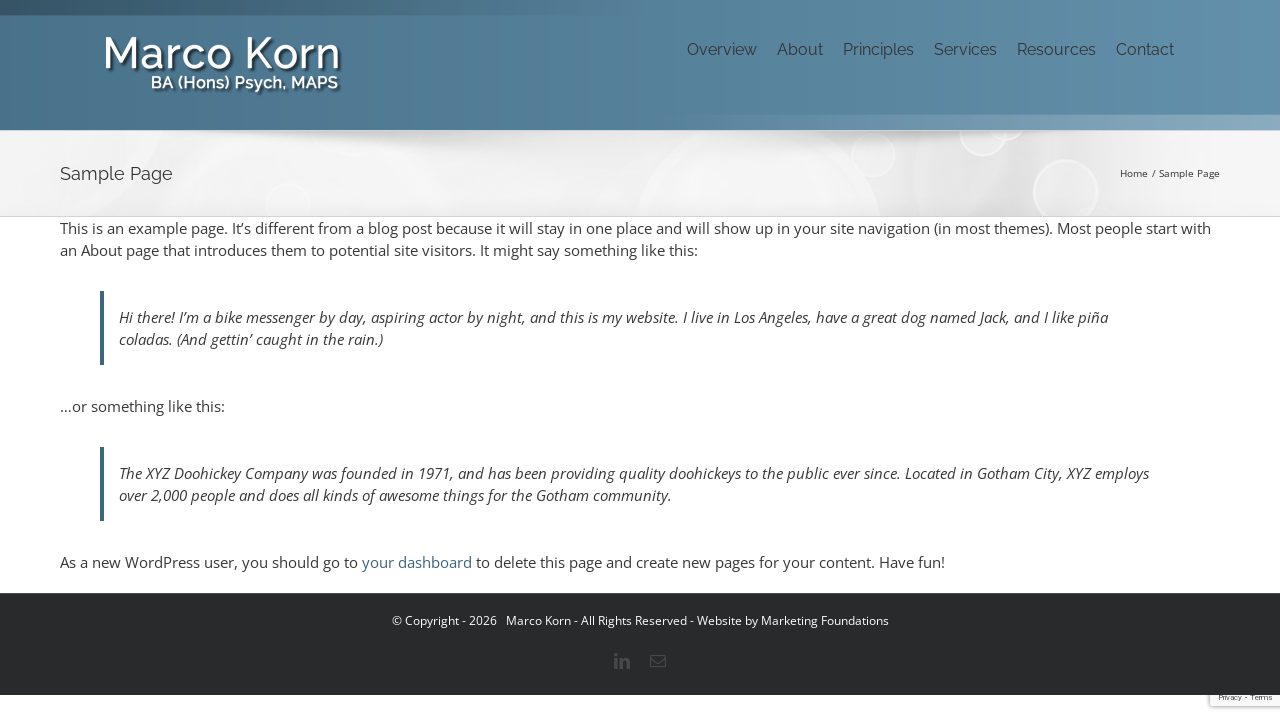

--- FILE ---
content_type: text/html; charset=utf-8
request_url: https://www.google.com/recaptcha/api2/anchor?ar=1&k=6LeRH8cUAAAAAP9rk8Z24p4MvFVeLgr2iHGoo_8L&co=aHR0cHM6Ly9tYXJjb2tvcm4uY29tOjQ0Mw..&hl=en&v=PoyoqOPhxBO7pBk68S4YbpHZ&size=invisible&anchor-ms=20000&execute-ms=30000&cb=gmg3prvprr88
body_size: 48853
content:
<!DOCTYPE HTML><html dir="ltr" lang="en"><head><meta http-equiv="Content-Type" content="text/html; charset=UTF-8">
<meta http-equiv="X-UA-Compatible" content="IE=edge">
<title>reCAPTCHA</title>
<style type="text/css">
/* cyrillic-ext */
@font-face {
  font-family: 'Roboto';
  font-style: normal;
  font-weight: 400;
  font-stretch: 100%;
  src: url(//fonts.gstatic.com/s/roboto/v48/KFO7CnqEu92Fr1ME7kSn66aGLdTylUAMa3GUBHMdazTgWw.woff2) format('woff2');
  unicode-range: U+0460-052F, U+1C80-1C8A, U+20B4, U+2DE0-2DFF, U+A640-A69F, U+FE2E-FE2F;
}
/* cyrillic */
@font-face {
  font-family: 'Roboto';
  font-style: normal;
  font-weight: 400;
  font-stretch: 100%;
  src: url(//fonts.gstatic.com/s/roboto/v48/KFO7CnqEu92Fr1ME7kSn66aGLdTylUAMa3iUBHMdazTgWw.woff2) format('woff2');
  unicode-range: U+0301, U+0400-045F, U+0490-0491, U+04B0-04B1, U+2116;
}
/* greek-ext */
@font-face {
  font-family: 'Roboto';
  font-style: normal;
  font-weight: 400;
  font-stretch: 100%;
  src: url(//fonts.gstatic.com/s/roboto/v48/KFO7CnqEu92Fr1ME7kSn66aGLdTylUAMa3CUBHMdazTgWw.woff2) format('woff2');
  unicode-range: U+1F00-1FFF;
}
/* greek */
@font-face {
  font-family: 'Roboto';
  font-style: normal;
  font-weight: 400;
  font-stretch: 100%;
  src: url(//fonts.gstatic.com/s/roboto/v48/KFO7CnqEu92Fr1ME7kSn66aGLdTylUAMa3-UBHMdazTgWw.woff2) format('woff2');
  unicode-range: U+0370-0377, U+037A-037F, U+0384-038A, U+038C, U+038E-03A1, U+03A3-03FF;
}
/* math */
@font-face {
  font-family: 'Roboto';
  font-style: normal;
  font-weight: 400;
  font-stretch: 100%;
  src: url(//fonts.gstatic.com/s/roboto/v48/KFO7CnqEu92Fr1ME7kSn66aGLdTylUAMawCUBHMdazTgWw.woff2) format('woff2');
  unicode-range: U+0302-0303, U+0305, U+0307-0308, U+0310, U+0312, U+0315, U+031A, U+0326-0327, U+032C, U+032F-0330, U+0332-0333, U+0338, U+033A, U+0346, U+034D, U+0391-03A1, U+03A3-03A9, U+03B1-03C9, U+03D1, U+03D5-03D6, U+03F0-03F1, U+03F4-03F5, U+2016-2017, U+2034-2038, U+203C, U+2040, U+2043, U+2047, U+2050, U+2057, U+205F, U+2070-2071, U+2074-208E, U+2090-209C, U+20D0-20DC, U+20E1, U+20E5-20EF, U+2100-2112, U+2114-2115, U+2117-2121, U+2123-214F, U+2190, U+2192, U+2194-21AE, U+21B0-21E5, U+21F1-21F2, U+21F4-2211, U+2213-2214, U+2216-22FF, U+2308-230B, U+2310, U+2319, U+231C-2321, U+2336-237A, U+237C, U+2395, U+239B-23B7, U+23D0, U+23DC-23E1, U+2474-2475, U+25AF, U+25B3, U+25B7, U+25BD, U+25C1, U+25CA, U+25CC, U+25FB, U+266D-266F, U+27C0-27FF, U+2900-2AFF, U+2B0E-2B11, U+2B30-2B4C, U+2BFE, U+3030, U+FF5B, U+FF5D, U+1D400-1D7FF, U+1EE00-1EEFF;
}
/* symbols */
@font-face {
  font-family: 'Roboto';
  font-style: normal;
  font-weight: 400;
  font-stretch: 100%;
  src: url(//fonts.gstatic.com/s/roboto/v48/KFO7CnqEu92Fr1ME7kSn66aGLdTylUAMaxKUBHMdazTgWw.woff2) format('woff2');
  unicode-range: U+0001-000C, U+000E-001F, U+007F-009F, U+20DD-20E0, U+20E2-20E4, U+2150-218F, U+2190, U+2192, U+2194-2199, U+21AF, U+21E6-21F0, U+21F3, U+2218-2219, U+2299, U+22C4-22C6, U+2300-243F, U+2440-244A, U+2460-24FF, U+25A0-27BF, U+2800-28FF, U+2921-2922, U+2981, U+29BF, U+29EB, U+2B00-2BFF, U+4DC0-4DFF, U+FFF9-FFFB, U+10140-1018E, U+10190-1019C, U+101A0, U+101D0-101FD, U+102E0-102FB, U+10E60-10E7E, U+1D2C0-1D2D3, U+1D2E0-1D37F, U+1F000-1F0FF, U+1F100-1F1AD, U+1F1E6-1F1FF, U+1F30D-1F30F, U+1F315, U+1F31C, U+1F31E, U+1F320-1F32C, U+1F336, U+1F378, U+1F37D, U+1F382, U+1F393-1F39F, U+1F3A7-1F3A8, U+1F3AC-1F3AF, U+1F3C2, U+1F3C4-1F3C6, U+1F3CA-1F3CE, U+1F3D4-1F3E0, U+1F3ED, U+1F3F1-1F3F3, U+1F3F5-1F3F7, U+1F408, U+1F415, U+1F41F, U+1F426, U+1F43F, U+1F441-1F442, U+1F444, U+1F446-1F449, U+1F44C-1F44E, U+1F453, U+1F46A, U+1F47D, U+1F4A3, U+1F4B0, U+1F4B3, U+1F4B9, U+1F4BB, U+1F4BF, U+1F4C8-1F4CB, U+1F4D6, U+1F4DA, U+1F4DF, U+1F4E3-1F4E6, U+1F4EA-1F4ED, U+1F4F7, U+1F4F9-1F4FB, U+1F4FD-1F4FE, U+1F503, U+1F507-1F50B, U+1F50D, U+1F512-1F513, U+1F53E-1F54A, U+1F54F-1F5FA, U+1F610, U+1F650-1F67F, U+1F687, U+1F68D, U+1F691, U+1F694, U+1F698, U+1F6AD, U+1F6B2, U+1F6B9-1F6BA, U+1F6BC, U+1F6C6-1F6CF, U+1F6D3-1F6D7, U+1F6E0-1F6EA, U+1F6F0-1F6F3, U+1F6F7-1F6FC, U+1F700-1F7FF, U+1F800-1F80B, U+1F810-1F847, U+1F850-1F859, U+1F860-1F887, U+1F890-1F8AD, U+1F8B0-1F8BB, U+1F8C0-1F8C1, U+1F900-1F90B, U+1F93B, U+1F946, U+1F984, U+1F996, U+1F9E9, U+1FA00-1FA6F, U+1FA70-1FA7C, U+1FA80-1FA89, U+1FA8F-1FAC6, U+1FACE-1FADC, U+1FADF-1FAE9, U+1FAF0-1FAF8, U+1FB00-1FBFF;
}
/* vietnamese */
@font-face {
  font-family: 'Roboto';
  font-style: normal;
  font-weight: 400;
  font-stretch: 100%;
  src: url(//fonts.gstatic.com/s/roboto/v48/KFO7CnqEu92Fr1ME7kSn66aGLdTylUAMa3OUBHMdazTgWw.woff2) format('woff2');
  unicode-range: U+0102-0103, U+0110-0111, U+0128-0129, U+0168-0169, U+01A0-01A1, U+01AF-01B0, U+0300-0301, U+0303-0304, U+0308-0309, U+0323, U+0329, U+1EA0-1EF9, U+20AB;
}
/* latin-ext */
@font-face {
  font-family: 'Roboto';
  font-style: normal;
  font-weight: 400;
  font-stretch: 100%;
  src: url(//fonts.gstatic.com/s/roboto/v48/KFO7CnqEu92Fr1ME7kSn66aGLdTylUAMa3KUBHMdazTgWw.woff2) format('woff2');
  unicode-range: U+0100-02BA, U+02BD-02C5, U+02C7-02CC, U+02CE-02D7, U+02DD-02FF, U+0304, U+0308, U+0329, U+1D00-1DBF, U+1E00-1E9F, U+1EF2-1EFF, U+2020, U+20A0-20AB, U+20AD-20C0, U+2113, U+2C60-2C7F, U+A720-A7FF;
}
/* latin */
@font-face {
  font-family: 'Roboto';
  font-style: normal;
  font-weight: 400;
  font-stretch: 100%;
  src: url(//fonts.gstatic.com/s/roboto/v48/KFO7CnqEu92Fr1ME7kSn66aGLdTylUAMa3yUBHMdazQ.woff2) format('woff2');
  unicode-range: U+0000-00FF, U+0131, U+0152-0153, U+02BB-02BC, U+02C6, U+02DA, U+02DC, U+0304, U+0308, U+0329, U+2000-206F, U+20AC, U+2122, U+2191, U+2193, U+2212, U+2215, U+FEFF, U+FFFD;
}
/* cyrillic-ext */
@font-face {
  font-family: 'Roboto';
  font-style: normal;
  font-weight: 500;
  font-stretch: 100%;
  src: url(//fonts.gstatic.com/s/roboto/v48/KFO7CnqEu92Fr1ME7kSn66aGLdTylUAMa3GUBHMdazTgWw.woff2) format('woff2');
  unicode-range: U+0460-052F, U+1C80-1C8A, U+20B4, U+2DE0-2DFF, U+A640-A69F, U+FE2E-FE2F;
}
/* cyrillic */
@font-face {
  font-family: 'Roboto';
  font-style: normal;
  font-weight: 500;
  font-stretch: 100%;
  src: url(//fonts.gstatic.com/s/roboto/v48/KFO7CnqEu92Fr1ME7kSn66aGLdTylUAMa3iUBHMdazTgWw.woff2) format('woff2');
  unicode-range: U+0301, U+0400-045F, U+0490-0491, U+04B0-04B1, U+2116;
}
/* greek-ext */
@font-face {
  font-family: 'Roboto';
  font-style: normal;
  font-weight: 500;
  font-stretch: 100%;
  src: url(//fonts.gstatic.com/s/roboto/v48/KFO7CnqEu92Fr1ME7kSn66aGLdTylUAMa3CUBHMdazTgWw.woff2) format('woff2');
  unicode-range: U+1F00-1FFF;
}
/* greek */
@font-face {
  font-family: 'Roboto';
  font-style: normal;
  font-weight: 500;
  font-stretch: 100%;
  src: url(//fonts.gstatic.com/s/roboto/v48/KFO7CnqEu92Fr1ME7kSn66aGLdTylUAMa3-UBHMdazTgWw.woff2) format('woff2');
  unicode-range: U+0370-0377, U+037A-037F, U+0384-038A, U+038C, U+038E-03A1, U+03A3-03FF;
}
/* math */
@font-face {
  font-family: 'Roboto';
  font-style: normal;
  font-weight: 500;
  font-stretch: 100%;
  src: url(//fonts.gstatic.com/s/roboto/v48/KFO7CnqEu92Fr1ME7kSn66aGLdTylUAMawCUBHMdazTgWw.woff2) format('woff2');
  unicode-range: U+0302-0303, U+0305, U+0307-0308, U+0310, U+0312, U+0315, U+031A, U+0326-0327, U+032C, U+032F-0330, U+0332-0333, U+0338, U+033A, U+0346, U+034D, U+0391-03A1, U+03A3-03A9, U+03B1-03C9, U+03D1, U+03D5-03D6, U+03F0-03F1, U+03F4-03F5, U+2016-2017, U+2034-2038, U+203C, U+2040, U+2043, U+2047, U+2050, U+2057, U+205F, U+2070-2071, U+2074-208E, U+2090-209C, U+20D0-20DC, U+20E1, U+20E5-20EF, U+2100-2112, U+2114-2115, U+2117-2121, U+2123-214F, U+2190, U+2192, U+2194-21AE, U+21B0-21E5, U+21F1-21F2, U+21F4-2211, U+2213-2214, U+2216-22FF, U+2308-230B, U+2310, U+2319, U+231C-2321, U+2336-237A, U+237C, U+2395, U+239B-23B7, U+23D0, U+23DC-23E1, U+2474-2475, U+25AF, U+25B3, U+25B7, U+25BD, U+25C1, U+25CA, U+25CC, U+25FB, U+266D-266F, U+27C0-27FF, U+2900-2AFF, U+2B0E-2B11, U+2B30-2B4C, U+2BFE, U+3030, U+FF5B, U+FF5D, U+1D400-1D7FF, U+1EE00-1EEFF;
}
/* symbols */
@font-face {
  font-family: 'Roboto';
  font-style: normal;
  font-weight: 500;
  font-stretch: 100%;
  src: url(//fonts.gstatic.com/s/roboto/v48/KFO7CnqEu92Fr1ME7kSn66aGLdTylUAMaxKUBHMdazTgWw.woff2) format('woff2');
  unicode-range: U+0001-000C, U+000E-001F, U+007F-009F, U+20DD-20E0, U+20E2-20E4, U+2150-218F, U+2190, U+2192, U+2194-2199, U+21AF, U+21E6-21F0, U+21F3, U+2218-2219, U+2299, U+22C4-22C6, U+2300-243F, U+2440-244A, U+2460-24FF, U+25A0-27BF, U+2800-28FF, U+2921-2922, U+2981, U+29BF, U+29EB, U+2B00-2BFF, U+4DC0-4DFF, U+FFF9-FFFB, U+10140-1018E, U+10190-1019C, U+101A0, U+101D0-101FD, U+102E0-102FB, U+10E60-10E7E, U+1D2C0-1D2D3, U+1D2E0-1D37F, U+1F000-1F0FF, U+1F100-1F1AD, U+1F1E6-1F1FF, U+1F30D-1F30F, U+1F315, U+1F31C, U+1F31E, U+1F320-1F32C, U+1F336, U+1F378, U+1F37D, U+1F382, U+1F393-1F39F, U+1F3A7-1F3A8, U+1F3AC-1F3AF, U+1F3C2, U+1F3C4-1F3C6, U+1F3CA-1F3CE, U+1F3D4-1F3E0, U+1F3ED, U+1F3F1-1F3F3, U+1F3F5-1F3F7, U+1F408, U+1F415, U+1F41F, U+1F426, U+1F43F, U+1F441-1F442, U+1F444, U+1F446-1F449, U+1F44C-1F44E, U+1F453, U+1F46A, U+1F47D, U+1F4A3, U+1F4B0, U+1F4B3, U+1F4B9, U+1F4BB, U+1F4BF, U+1F4C8-1F4CB, U+1F4D6, U+1F4DA, U+1F4DF, U+1F4E3-1F4E6, U+1F4EA-1F4ED, U+1F4F7, U+1F4F9-1F4FB, U+1F4FD-1F4FE, U+1F503, U+1F507-1F50B, U+1F50D, U+1F512-1F513, U+1F53E-1F54A, U+1F54F-1F5FA, U+1F610, U+1F650-1F67F, U+1F687, U+1F68D, U+1F691, U+1F694, U+1F698, U+1F6AD, U+1F6B2, U+1F6B9-1F6BA, U+1F6BC, U+1F6C6-1F6CF, U+1F6D3-1F6D7, U+1F6E0-1F6EA, U+1F6F0-1F6F3, U+1F6F7-1F6FC, U+1F700-1F7FF, U+1F800-1F80B, U+1F810-1F847, U+1F850-1F859, U+1F860-1F887, U+1F890-1F8AD, U+1F8B0-1F8BB, U+1F8C0-1F8C1, U+1F900-1F90B, U+1F93B, U+1F946, U+1F984, U+1F996, U+1F9E9, U+1FA00-1FA6F, U+1FA70-1FA7C, U+1FA80-1FA89, U+1FA8F-1FAC6, U+1FACE-1FADC, U+1FADF-1FAE9, U+1FAF0-1FAF8, U+1FB00-1FBFF;
}
/* vietnamese */
@font-face {
  font-family: 'Roboto';
  font-style: normal;
  font-weight: 500;
  font-stretch: 100%;
  src: url(//fonts.gstatic.com/s/roboto/v48/KFO7CnqEu92Fr1ME7kSn66aGLdTylUAMa3OUBHMdazTgWw.woff2) format('woff2');
  unicode-range: U+0102-0103, U+0110-0111, U+0128-0129, U+0168-0169, U+01A0-01A1, U+01AF-01B0, U+0300-0301, U+0303-0304, U+0308-0309, U+0323, U+0329, U+1EA0-1EF9, U+20AB;
}
/* latin-ext */
@font-face {
  font-family: 'Roboto';
  font-style: normal;
  font-weight: 500;
  font-stretch: 100%;
  src: url(//fonts.gstatic.com/s/roboto/v48/KFO7CnqEu92Fr1ME7kSn66aGLdTylUAMa3KUBHMdazTgWw.woff2) format('woff2');
  unicode-range: U+0100-02BA, U+02BD-02C5, U+02C7-02CC, U+02CE-02D7, U+02DD-02FF, U+0304, U+0308, U+0329, U+1D00-1DBF, U+1E00-1E9F, U+1EF2-1EFF, U+2020, U+20A0-20AB, U+20AD-20C0, U+2113, U+2C60-2C7F, U+A720-A7FF;
}
/* latin */
@font-face {
  font-family: 'Roboto';
  font-style: normal;
  font-weight: 500;
  font-stretch: 100%;
  src: url(//fonts.gstatic.com/s/roboto/v48/KFO7CnqEu92Fr1ME7kSn66aGLdTylUAMa3yUBHMdazQ.woff2) format('woff2');
  unicode-range: U+0000-00FF, U+0131, U+0152-0153, U+02BB-02BC, U+02C6, U+02DA, U+02DC, U+0304, U+0308, U+0329, U+2000-206F, U+20AC, U+2122, U+2191, U+2193, U+2212, U+2215, U+FEFF, U+FFFD;
}
/* cyrillic-ext */
@font-face {
  font-family: 'Roboto';
  font-style: normal;
  font-weight: 900;
  font-stretch: 100%;
  src: url(//fonts.gstatic.com/s/roboto/v48/KFO7CnqEu92Fr1ME7kSn66aGLdTylUAMa3GUBHMdazTgWw.woff2) format('woff2');
  unicode-range: U+0460-052F, U+1C80-1C8A, U+20B4, U+2DE0-2DFF, U+A640-A69F, U+FE2E-FE2F;
}
/* cyrillic */
@font-face {
  font-family: 'Roboto';
  font-style: normal;
  font-weight: 900;
  font-stretch: 100%;
  src: url(//fonts.gstatic.com/s/roboto/v48/KFO7CnqEu92Fr1ME7kSn66aGLdTylUAMa3iUBHMdazTgWw.woff2) format('woff2');
  unicode-range: U+0301, U+0400-045F, U+0490-0491, U+04B0-04B1, U+2116;
}
/* greek-ext */
@font-face {
  font-family: 'Roboto';
  font-style: normal;
  font-weight: 900;
  font-stretch: 100%;
  src: url(//fonts.gstatic.com/s/roboto/v48/KFO7CnqEu92Fr1ME7kSn66aGLdTylUAMa3CUBHMdazTgWw.woff2) format('woff2');
  unicode-range: U+1F00-1FFF;
}
/* greek */
@font-face {
  font-family: 'Roboto';
  font-style: normal;
  font-weight: 900;
  font-stretch: 100%;
  src: url(//fonts.gstatic.com/s/roboto/v48/KFO7CnqEu92Fr1ME7kSn66aGLdTylUAMa3-UBHMdazTgWw.woff2) format('woff2');
  unicode-range: U+0370-0377, U+037A-037F, U+0384-038A, U+038C, U+038E-03A1, U+03A3-03FF;
}
/* math */
@font-face {
  font-family: 'Roboto';
  font-style: normal;
  font-weight: 900;
  font-stretch: 100%;
  src: url(//fonts.gstatic.com/s/roboto/v48/KFO7CnqEu92Fr1ME7kSn66aGLdTylUAMawCUBHMdazTgWw.woff2) format('woff2');
  unicode-range: U+0302-0303, U+0305, U+0307-0308, U+0310, U+0312, U+0315, U+031A, U+0326-0327, U+032C, U+032F-0330, U+0332-0333, U+0338, U+033A, U+0346, U+034D, U+0391-03A1, U+03A3-03A9, U+03B1-03C9, U+03D1, U+03D5-03D6, U+03F0-03F1, U+03F4-03F5, U+2016-2017, U+2034-2038, U+203C, U+2040, U+2043, U+2047, U+2050, U+2057, U+205F, U+2070-2071, U+2074-208E, U+2090-209C, U+20D0-20DC, U+20E1, U+20E5-20EF, U+2100-2112, U+2114-2115, U+2117-2121, U+2123-214F, U+2190, U+2192, U+2194-21AE, U+21B0-21E5, U+21F1-21F2, U+21F4-2211, U+2213-2214, U+2216-22FF, U+2308-230B, U+2310, U+2319, U+231C-2321, U+2336-237A, U+237C, U+2395, U+239B-23B7, U+23D0, U+23DC-23E1, U+2474-2475, U+25AF, U+25B3, U+25B7, U+25BD, U+25C1, U+25CA, U+25CC, U+25FB, U+266D-266F, U+27C0-27FF, U+2900-2AFF, U+2B0E-2B11, U+2B30-2B4C, U+2BFE, U+3030, U+FF5B, U+FF5D, U+1D400-1D7FF, U+1EE00-1EEFF;
}
/* symbols */
@font-face {
  font-family: 'Roboto';
  font-style: normal;
  font-weight: 900;
  font-stretch: 100%;
  src: url(//fonts.gstatic.com/s/roboto/v48/KFO7CnqEu92Fr1ME7kSn66aGLdTylUAMaxKUBHMdazTgWw.woff2) format('woff2');
  unicode-range: U+0001-000C, U+000E-001F, U+007F-009F, U+20DD-20E0, U+20E2-20E4, U+2150-218F, U+2190, U+2192, U+2194-2199, U+21AF, U+21E6-21F0, U+21F3, U+2218-2219, U+2299, U+22C4-22C6, U+2300-243F, U+2440-244A, U+2460-24FF, U+25A0-27BF, U+2800-28FF, U+2921-2922, U+2981, U+29BF, U+29EB, U+2B00-2BFF, U+4DC0-4DFF, U+FFF9-FFFB, U+10140-1018E, U+10190-1019C, U+101A0, U+101D0-101FD, U+102E0-102FB, U+10E60-10E7E, U+1D2C0-1D2D3, U+1D2E0-1D37F, U+1F000-1F0FF, U+1F100-1F1AD, U+1F1E6-1F1FF, U+1F30D-1F30F, U+1F315, U+1F31C, U+1F31E, U+1F320-1F32C, U+1F336, U+1F378, U+1F37D, U+1F382, U+1F393-1F39F, U+1F3A7-1F3A8, U+1F3AC-1F3AF, U+1F3C2, U+1F3C4-1F3C6, U+1F3CA-1F3CE, U+1F3D4-1F3E0, U+1F3ED, U+1F3F1-1F3F3, U+1F3F5-1F3F7, U+1F408, U+1F415, U+1F41F, U+1F426, U+1F43F, U+1F441-1F442, U+1F444, U+1F446-1F449, U+1F44C-1F44E, U+1F453, U+1F46A, U+1F47D, U+1F4A3, U+1F4B0, U+1F4B3, U+1F4B9, U+1F4BB, U+1F4BF, U+1F4C8-1F4CB, U+1F4D6, U+1F4DA, U+1F4DF, U+1F4E3-1F4E6, U+1F4EA-1F4ED, U+1F4F7, U+1F4F9-1F4FB, U+1F4FD-1F4FE, U+1F503, U+1F507-1F50B, U+1F50D, U+1F512-1F513, U+1F53E-1F54A, U+1F54F-1F5FA, U+1F610, U+1F650-1F67F, U+1F687, U+1F68D, U+1F691, U+1F694, U+1F698, U+1F6AD, U+1F6B2, U+1F6B9-1F6BA, U+1F6BC, U+1F6C6-1F6CF, U+1F6D3-1F6D7, U+1F6E0-1F6EA, U+1F6F0-1F6F3, U+1F6F7-1F6FC, U+1F700-1F7FF, U+1F800-1F80B, U+1F810-1F847, U+1F850-1F859, U+1F860-1F887, U+1F890-1F8AD, U+1F8B0-1F8BB, U+1F8C0-1F8C1, U+1F900-1F90B, U+1F93B, U+1F946, U+1F984, U+1F996, U+1F9E9, U+1FA00-1FA6F, U+1FA70-1FA7C, U+1FA80-1FA89, U+1FA8F-1FAC6, U+1FACE-1FADC, U+1FADF-1FAE9, U+1FAF0-1FAF8, U+1FB00-1FBFF;
}
/* vietnamese */
@font-face {
  font-family: 'Roboto';
  font-style: normal;
  font-weight: 900;
  font-stretch: 100%;
  src: url(//fonts.gstatic.com/s/roboto/v48/KFO7CnqEu92Fr1ME7kSn66aGLdTylUAMa3OUBHMdazTgWw.woff2) format('woff2');
  unicode-range: U+0102-0103, U+0110-0111, U+0128-0129, U+0168-0169, U+01A0-01A1, U+01AF-01B0, U+0300-0301, U+0303-0304, U+0308-0309, U+0323, U+0329, U+1EA0-1EF9, U+20AB;
}
/* latin-ext */
@font-face {
  font-family: 'Roboto';
  font-style: normal;
  font-weight: 900;
  font-stretch: 100%;
  src: url(//fonts.gstatic.com/s/roboto/v48/KFO7CnqEu92Fr1ME7kSn66aGLdTylUAMa3KUBHMdazTgWw.woff2) format('woff2');
  unicode-range: U+0100-02BA, U+02BD-02C5, U+02C7-02CC, U+02CE-02D7, U+02DD-02FF, U+0304, U+0308, U+0329, U+1D00-1DBF, U+1E00-1E9F, U+1EF2-1EFF, U+2020, U+20A0-20AB, U+20AD-20C0, U+2113, U+2C60-2C7F, U+A720-A7FF;
}
/* latin */
@font-face {
  font-family: 'Roboto';
  font-style: normal;
  font-weight: 900;
  font-stretch: 100%;
  src: url(//fonts.gstatic.com/s/roboto/v48/KFO7CnqEu92Fr1ME7kSn66aGLdTylUAMa3yUBHMdazQ.woff2) format('woff2');
  unicode-range: U+0000-00FF, U+0131, U+0152-0153, U+02BB-02BC, U+02C6, U+02DA, U+02DC, U+0304, U+0308, U+0329, U+2000-206F, U+20AC, U+2122, U+2191, U+2193, U+2212, U+2215, U+FEFF, U+FFFD;
}

</style>
<link rel="stylesheet" type="text/css" href="https://www.gstatic.com/recaptcha/releases/PoyoqOPhxBO7pBk68S4YbpHZ/styles__ltr.css">
<script nonce="TXFCg8ez77UPUtYK10QuqQ" type="text/javascript">window['__recaptcha_api'] = 'https://www.google.com/recaptcha/api2/';</script>
<script type="text/javascript" src="https://www.gstatic.com/recaptcha/releases/PoyoqOPhxBO7pBk68S4YbpHZ/recaptcha__en.js" nonce="TXFCg8ez77UPUtYK10QuqQ">
      
    </script></head>
<body><div id="rc-anchor-alert" class="rc-anchor-alert"></div>
<input type="hidden" id="recaptcha-token" value="[base64]">
<script type="text/javascript" nonce="TXFCg8ez77UPUtYK10QuqQ">
      recaptcha.anchor.Main.init("[\x22ainput\x22,[\x22bgdata\x22,\x22\x22,\[base64]/[base64]/MjU1Ong/[base64]/[base64]/[base64]/[base64]/[base64]/[base64]/[base64]/[base64]/[base64]/[base64]/[base64]/[base64]/[base64]/[base64]/[base64]\\u003d\x22,\[base64]\x22,\x22EBDCohl4cQEGNxFTBRsKwoJCw7FQw4oKPcK4FMOgTH/[base64]/[base64]/DhsOHXcKnSVgzLcOcAMOhw73DmD3DvcOQwqYlw4BFPEpnw5fCsCQFR8OLwr0HwozCkcKULGEvw4jDugh9wr/DsDJqL3nCp2/[base64]/CpGjCuTjCpRosSVjCn8OCwofCucKbUE3CtcO2TxI0K1F0w73ClcKETsKDF2/ClcOEFTV3bD5Yw6kyScKiwrXCs8O4wrVBccOwAl4Uw4bCo3tyesKZwofCrHJ/bB5sw5HDtsKAFsOXw5/CkTFRJ8K1f1TDiHjCnkMIw6wsHsKrasOAw5HCiA/DnnsyOsOMwoR5RcOuw6DDn8K8wod0NXNcwo3DscO+VjhAfiHCoz8pVsOrcsKvDFt2w4rDmTrDoMO5L8OwCsKPDcOhfMKkN8OFwpZ/wqlIMzXDnwM3GF7DhyfCuxYzwqUYNwJVRzVZPSPCocKTO8OVJ8K6w6/[base64]/wovDpi3DrsKvwqcsw4lmwoQJwoXCtREHfcO7eU8hXMKQw54pBxgVw4DCjSvClWYTwqfDlBTDqHjCtBBTw4I3w7/[base64]/[base64]/[base64]/DnTcGecObw47ChsKhwrsMw5NPwr9/wqPCksO3W8O5GsOsw7EPwqVsAsKxGnMuw4vDqToew6LDtiEcwrDClg3CtX8pw5jCkMORwoIKOQzDnMOmw7kZKsOdXsO7wpItOsOXK1cjbmvDtMKTXcOYOcO5Ly5vUcOhNsKrQkxELS7DqsOsw4RLaMO8aF04HD11w4/Cp8OXdzjDhCHCrXLDrxvClsO0wqkRLMOQwrrCrR/CtcOUZwfDlnocDy5OQ8KkbMOgZzTDvDFTw5EFWibDpcOsw47CicOofBoUw4bCrFVMaHTCvsKYwoPDtMOcw5jDucOWw6fDtcO9w4ZjS03CqcKRCHggVcObw44Cw7rDvMOXw7vDgFfDisKjwrTCnMKAwokiZ8KAKC/[base64]/wq12L8Otw7dzw6TDoWfDun8hwr/DgMK8w7LCs8OVS8OtwqTDicKzwphEecKQVAFyw6vCucOtwqnCkl8TAB8PPsKrO0bCqMKNXg/CicKzw7PDnsKhw5rCsMOTZ8Ktw4jDkMOGR8KNcsK2wooQNF/CmVlvXMO7w4XDgMK/[base64]/[base64]/CjT/DhGEMwp7ClcKNw4fDh8KJwqNzWifCvsK5wq14DsONw63DpQ3DvMOqwrDDklQ0Z8OgwoEbLcKIwoDCuj5YS0nCohBjw7HDlsKQwo8HeC7DiQlWw5zDoGslFR3DiEVoEMOOwolvV8OTSClywovCp8Krw7PDs8Ohw7nDuHrDnMOBwqvDj2HDkMO5w4/Cm8K4w6xoLzjDgMKtw7jDi8OcfCg6AV3DksONw48BWcOBV8OFw5xWUsKIw5tEwrjCq8Oqw5HDhsKEwqHCg3vDhRXCqVnDicO/[base64]/[base64]/ChFPDs8O4Y8OIRHDDmx3CgU7DjcOnw5LDssKVw5/DmTkxwrHDgcKVLMOmw55WUcKVdMKyw60zK8K/woM9XcKsw73CiTcgKDbCisOqKh8Cw65Lw77CucK5BcK7wpN1w4DDjMOWJUMnMMOEJ8Oiw5/DqlTCgMKvwrfCpMOTBMKFw57DoMKNSXXCo8KcI8O1wqU7Gh0/EMKMw6pUJ8KqwoPCmCDDksKJHgvDknnDs8KTF8Kew4HDosKxw6gNw4UZw4gTw58Pw4TDvFlVw5HDqcObcDhKw4YwwqNlw7Mrw4EtKMKiwrTCnQlfXMKtf8OQw5PDo8KmPUnChWjCgMOiMsKBelTCmMK/worCsMO8WHzDkkkKw6c6w5XDhwZhwoI2GCPCkcKtX8O2woDClmMewrkPJRzCrgfCp0kjBsO9MTjDqDnCjmvDqMK6N8KAXF/Ds8OWDHkTbMKmKH7DtcKjFcOvNsOow7ZkcDvCl8KaAMOuTMO6wqrDmsORwr3DsCnDhAEDIcK1PTnDucKlwo0Zwo7CqMOCworCmhInw6ASwqDCpGrDtCVzOxpfMMOcwpbDhsOOIsKpasO6aMOOdwR0RAF1J8KKwqMvbADDt8KEw73CuCYtw4/Cnwp4EMK4VnDDjMKfw4HDtcObWB5FO8KPcT/[base64]/CqXjDnTDDl8KOesOOQlvDsjkSfcOhHzJDwprDsMOXDwfDjsKRw5wdGBzDrMOjw77Do8Knw590En7CqSXCvsKVPSRRPcOnOMKgw6LCpMKQPlYFwqULw5DCocOjccOpWsKJwox9ZgHDoD8dccOuwpJMw4HDgsKwSsKgwonCtwF4UXvDosOdw7vCtzvDkMO/YMKbLMO0HjzDksOOw53DtMOKwrvCs8KCNiLDv25fwpg2NsOlOcO9aCDCgSQ/Qh0Ww6zCskgGdTtiecOzLsKDwrkKwoNieMKqPTLDlXTDpcKeSn7DsRNpEsKOwrjCtXrDlcKQw7t/eCbCksKowqbDjUIOw5bDm0fDucO6w6/DrQbDhVrDg8Kkw6ByBMOVQMK3w6FnZlHCnkEVV8O1wrgPwozDlmHDnXDCvMOZw4bDoxfDtMKtw4PCtMKJc3VcKMKMwprCrcOKZ2PDmFXCgMKUXl/CmMK+ScK4w6fDr3nCjcOZw67Cvgptw4QZw5nClcOnwq/CiUpUe2rCiFjDv8KgK8KLOhJEOwQRX8Kywo0JwqTCpnwXw6hWwp5ULUtnw5gPGgTClF/Dmhp4w6lew77CgMKHZMKiSS5ewqPDo8O0PV9KwpgOwqtWfWPCrMOow6EJHMOhwoPDo2dtO8OPw6/DoA9dw791B8OiA37DiC7DhcO8w71ew7DCj8K/wqbCvcKPLHPDjMKbw6wWL8OPw6DDmn8hwqwXMzs/wr92w4/DrsONMSEmw4BCw7bDo8KiRsOcw6hywpApIcOIw745wpDDjxEDGzVpwrsXw4jDp8KBwoHCmEFZw7J/[base64]/DliLCgnjCscKSA3/DpxzDjMOqQHLCgVkzWMOGwrzDhBNubQzCscKTw6A9eGwZwoPDuxfDsEJZSHlSw5fCkSsWbEZJFSTCvHJdw6/CpnzCryrCmcKQwrvDnGkawoBLKMOTw7DDvMK6wqPCgEIFw5t1w73DqsKeF0QVwqrDk8KpwprCnUbDkcOdIREjw7xXSCctw6vDuk4kw5hQw7c+esKgLkE9wr0JIMO0w7hUH8KIwrPCo8O6w5Aaw4PChMKTR8KYw4zCocOMIcKSesKdw4Uawr/DpDFXO1XCkjQnHR3DmMK5wqjDnMOuwqPCp8OfwqLCg1l/wr3Dp8OZw6DDiBNmAcO+YhYmU2bDgR/[base64]/Ctl8Swr/CvcOmw7VjA8Olwopjwo7Dt3jCl8Oiwo/Cqn5vwq9Cwr3Ct1TCt8Kjw7hreMO/w6HCpsOtaRjCkh5GwoTCtER1TsOrw4g2RXfDisK4fkrCs8O2SsKxJsOXFsKSIynCucOpwqnDjMK8w5DCoHNIw7Z8wo5qwo8SEsKmwpcfeX/CoMO1OT7DvyR6Lyc+TynCosKJw4fCoMO1wrTCoHTDvhRtHCrChmV+NsKbw5/[base64]/[base64]/AcORZsKvCcOzw5DCgV0JW8OCXEU3wqPDhBrCj8O2wpLCpz7DuB4Ww4E/worCsUcHwpjCqcK5wrPDtkzDn3fDlA3CmEkpw7LCn0sxPsKtRRbDmcOkHcKfw6rCiismZsKjOGXCgGXCvRozw4xrw7vCkiXDmXPDgX/CqHdVf8OCE8KDAcOCVXfDj8Osw6l1w5vDlsO4w4jCl8OYwq7CqMOjwp3DhcO3w5szb091SS7ChcKQFDppwoI9w7krwqLChQ3CiMK4PVvChVXChhfCsmF9dAHDhwxbZhRHw4cLw6NhNg/[base64]/wqPCoQfCsDPCrMKNHMOXw5FwwqZXw5t4w4XCrRnDmw9oR0VvZlzDgiXDlBHDlQFGJ8OXwoAow6/DhULCq8KXwqjDhcKRYlLCh8OZwr0mwrLCrsKgwrE4WMKWWsO+wqPCv8Oywo1Sw7YHKsKfwqHCgsO4RsKZwqw1PsK0w4hXSyvCsjnDk8OFM8KrYMKLw6/[base64]/CjcOrw7cfU8KvwrokHcKtwqF3WsO5DMORKMOSNsK9wrjDiRHDpcKKUUZxfcKQwphywr7Cknh0Q8OWwp8XNxvCjicmYDcXQjbDrsK/[base64]/CoFkPDMOQwpZGVFHCpcOmwoV6w6sHNMKsacKNOVR/wrARwrpHwr8Fwo9Uw4g/[base64]/CnSFNw7I9HMK3BMOER8KMYMKCRx7ChAhZKxhwwprDucK1dcOzdhHCk8KpQMOzwrZ1woLCtGTCgMOmw4HCux3CvsKcwr/DkV7Ci1XChsOQw4fCm8KcPMOfHsKuw5BIEMKCwqgxw6jClMKcWMO5wobDlg8vwqzDtw4Kw4Ztw7jCqRg1w5DDpsOVw69Sb8KdWcOEcmrCgzVTckAlBcO2f8K1w5cEJX/[base64]/[base64]/CtcK+w70NwofCinQPw7fCn8KCwrPDosOew6/[base64]/wrZkGMO+wrMnQArDssKlecO4w5sMwpxbCcKfwonDvMOowpzCjMOiBC1yY2xIwq8VCEzCu3ggwpzCnGIxL07DrcKcMjEPBXHDj8Ogw7A5w7LDsE7Dq3jDhDnChcOfcGE0NVV4DHUGYcKkw6JCFSAIfsOFZMO9NcOAw7k9fAoUEDF5wrfCt8OafnUTHWLCiMOvwr0Zw6/Dtldcw7kDBTY1ecKywqgFN8KNZDlKwqbCpcKswqwTwosJw6YHOMOBw5DCscOhOcOXRG1VwqDCocKswovDvUXCmwvDm8KOb8O3Dmssw6DCrMK/wq93O1F2wq7DpnHCtsOYd8K7wrtsXQ7DmBbDrX5BwqJ8AA5Hw69Mw73Dl8KfBHbCnVjCu8OnSj3CmT3DjcOswqh1wq3DscOuDUjCukgrHgHDqcKjwpvDhsOIw5lzXMO/TcK/wqpKJ2sZUcOKwrQiw71NNUQhCBYYZMOew70fZSkia3HCqsOAKsOmw4/[base64]/WMKvGcK0wqZNwrQUMMKHwoFGUk0tLFMBw443FU/DgW5wwo/Dm2jDjcK0RRXCiMKqwoDDqMOqwoFIwod3Iyc7FSsqf8Omw7keYFUNw6cvccKGwqnDkcO2QijDp8Kkw5RHIADCqUM0wp1gwodmCMKfwrzChg0aA8Otw4sxw7rDtRnCl8OWPcK6GsOwJV7DvDXCjsO/w57CqyQFWcOWw77CicOYVl/Dt8OrwosfwpnDicOiI8OPw6XCiMKqwovCrMORw7zCv8OLE8Oww63DpWJEGErCssKDw4/CscKKDwVmOMKtSR9FwpEOwrnDjcOowpHChW3CiXRdw4RZJcK7H8OKY8Ocw5ILw6LDv20Sw61ewqTCkMKvw75cw65/wqvDusKPZioSwpo0KcKoaMOaVsOiWA3DvQ4rVMOSwp7CqMOGwqgEwq4CwrBAwpdAw6YDf1LClQVzSA/[base64]/CoE5Zw6c5XEtPasKBKMKvHMODw5jCosOvwq7Cn8KpBkArw5FMCMOowrDConckN8OcZsO+e8Oewr7CjsO0w5/Dm08NFMKVH8KkZmcgwqvCh8OmMMO3OcOoPjdHw6LDqSgDLVUpwqbDhU/DvcO1w5PDs0jClMO0ESbCjMKqMsK9wo/[base64]/CgMKzwoM4G0MbV3nDlC3Dmx/CjcO6wonDn8OEKMOYQsOVwpYhB8KdwqNFw6tfw4NIwqRqeMO2w6bCjGLDhsODSzQpG8KjwqDDggFrwpxge8KFM8OTXw/[base64]/CkMK8csKRwrBxbcKpw4VKP8O1w45EK23ClUXCoDnCi8KcScO/w4PDkSpLw6gXw45vwopCw6taw4lmwqNUwq3CqBjCr2bCmwbCiGdbwpUiesKwwoBKBThbFAMMw5BDwrsfwqzCsWtDa8OkRMK1U8O8w4/Dm2IfHcOywrjCoMKFw4nClcK1w5TDuWIBwoY8EA7CkMKVw68bCMKwWnBowpA4L8OWwq3CkSE1woLCpCPDsMKDw7ALMAnDhMKZwok/Xj3CkMO3WcOoQsOgwoA6w7EfOBjDvsOtOMOiFsOJMWzDj1Azw77Cm8OQH0zCjV3CkG1jw4TCmDM9GsO5e8OzwpLCkRwGw4LDiwfDjVfCvn/[base64]/w63DtcOWTzQFUMOpwr7Cl3rCiMOUasKKwrPDocOTwqjCrSrDlsO5wpFbAcKNAlInOMOnMHnDslskfcKnMsK/wp47JsOcwqnCmx4zBnIAwpIFwrLDkMOLwr/Ch8K+RyVnVcKSw5A5woXDjH9vZ8KfwrDCpsOzAxsBDcOowpx1w57CicKtDh3CvVrCiMOjwrBew7HCnMKiBcKEYhnDsMOWT1bCscOCw6zCs8KdwpRUw7nCm8KKVcKmTcKBbl/CncOebcOuwrEce14ew7/DmcKFH2A/[base64]/[base64]/SGTDulDCkMOtEBMYS3rDuz3DisKbJh3Dn2/DhcOIUMOjwoMcw5zDv8Oywq4nwqnDng5Dw77DojXCsgTDlcO/w60mVgTCmcKUw4HCgT/DoMKDPcObw5M0CcOGP0HCgMKKwozDnmnDsWZcwr1PEl88SVMBwqQCwq/ClUtWTcKfw5EnecKgw4TCmMOXwqnDmQBSwog7w7BKw5tuSH7DuzQPZcKOwr7DmknDuRd4EGXCiMOVNsO8w6/DrXbDs3dpw6Q1wp/ClxHDkCvCn8KJS8OTw4kqDkTDjsOkPcKfMcKRT8KCD8OvEcOswr7CiUUtwpAPOlh4woZ7woRBFmEZWcKLMcOLwo/Dg8K+NwnCkG1jIxvCk0rCmGzCjMK8esK/d0/DvSpjY8OGwqTDrcKOwqEvels+wo4YQ3nCnEJOw4xfw5Faw7vCtCDCmMKMw57Dq0fCvFBmw5HClcKKRcOWS0TDu8KNw44DwpvCn3YBc8KGM8KjwrEnwq0gwoN1XMOhRmlMw7/Dq8Ohw7nDjX7Ds8K4w6Qdw5gmUDIvwoguAHFuf8KZwprDuirCg8O2A8Kowr96wq/CgBdEwqzDqsK4wp1cMMOgQ8Ktwo9uw4/[base64]/[base64]/CnijCt8KfBcOKw4nDjVLCqATDnwVCFMO/w77Cgl9Qd1PCgsKnC8Krw7kNwrF+w6PCvsKBHmUSD0xcDMKiCMO0J8OuVsOcUmliCjRpwoceNcK9Y8KLZcObwpbDn8Oiw5A2w7jCjiwXwpsGw4PDjMOZVcKFChwew5nClkcZWXYYa1Y9w4AeMMOpw4/DumPDmlTCiUomLMONKsKPw73DlMKpczjDtMK5dFDDgsOXIMOpDw0wPMKPw5TDosKsw6XCu37DrMOfTcKIw6XCrcOvesOfOcKgw694K0Egw5DClH/CrcOvQ2jDswnCvkJrwpnDsQ1PM8KmwrrChk/CmD1Iw6oQwqvCjmvCuS3Di1jCsMKxCcOrwpJUUsOhH3jDnMObwoHDmHEPeMOowq/DujbCvltHM8K/SinDmcOMX13CpirDjcOjCsOOwqYiLz/[base64]/[base64]/[base64]/wokqwr3CvibCpjDDpncKwoDCgWjClB5UWMKLZsOYw5wXw7HDi8OsVMKkCAdATcOgw6fDrsOAw5PDtMKHw6bCjsOqN8KsSznCkmDDpMOxw7bCn8O2w4/[base64]/CtQkxQ8OMw6R2UMKjYCYBw5YOTcKvw4UuwrB+PklaCMOPw6QcYnzCqcK6BsKWwrorP8OYw5grL2nDpWXCvSHCqATDvWFjw4YPQcKKwoJ+w4w1cmDCn8OOK8K/w6LDiwbDtwR/w6jDh23DvUjCo8O7w7fDsCcxe2/DmcOIwrxYwrd4CsKAE0vCp8OHwojDhR0SLFzDt8OBw7pdPF3CtcOkwolRw5zCvsOTO1hxQsO5w71hwrXDq8OQe8KJw7bCksKTwpYYfX51wqzCkibCmcOFwoHCoMK+BsOgwoDCmApZw63ChXkYwoPCs3Q0wq4awrPDg3wxwpNnw43Ck8OjTT/DrljCkC/CtyERw7LDjhfDoxvDqnTCgMK9w5DCkHUVasOgwrzDhRZ7wrfDhwHChx7DtcK4VMKaYGzDkMKTw6vDtT7DnTYFwqVqwrDDhcK0DsKjfMOZdsOPwrB8w4dqwppnwqM/w5vDq3nDvMKLwo3DssKJw7TDncO2w5N2ACfDq2dqw6sOKsKFwp9iT8KmeT5XwpkSwpx1w7nDpnrDhADDsl7DvGM3XQd4MsK3ejDClsOkwqReIcOVAMKRw7/Ck2XCqMOLVMO/w5YUwpg/FTQAw44WwqgzOcKrWcOrV1J+wo7Do8OdwqPClcOJKsOTw7jDlMOGHMKXGWvDnBnDuFPCiTrDsMOvwojClcOMw5fCvwlsGjAJUMKywrXCqiEQwq1iZQXDlCTDoMKsw6nCg0HDsErCisKgw4fDsMK5wovDhQUsfsOcaMKLQC3DhgHDvHnDk8OFRGnCtABMwpEJw5/CoMKREVJawoQTw4fCmFjDqH7DljfCt8OLcwHDtG8efmdyw7Egw7LCrsOvYjJ3w4UeR3Q/Qn0yGyfDjsO4wqjDu37DoUkOETlDw6/Di1PDtQzCrsKSK37Co8KDTRvCnMKaFncjNzZqKitnMFjDn25kwp9uw7IQOsOsAsKZw5HDj0tpCcKBGUDCl8KCw5DCqMKqwovCgsOvw4/Dsl3Dq8OjCsOAwq4Ow47CqVXDumfCv05dw5FmT8ObNinDmcKVw54WAMO6Fh/DoylAwqTCt8OYb8KHwrpCPMK4wpJ9dsOvw4UcMcOaYMOdQzgww5LDmTnDs8OgCMK2wrnChMOcwp1Nw6HCsG/CpcOiw5nCsGDDlMKQw7F3w7bDgD9jw4JDWGPDnMKbwqbCuiYdZ8OobsKIMT5YIFnCi8K5w4fCmcO2wpBXwpfDo8O4ZRQQwqzCmUrCg8KwwrQJN8KGwrHDs8OBDT/DqsKIbUnChicNw6PDujkiwpwTwpICw7J/[base64]/Dg3hHfWZOw5RFw4Vvw6TCgcOfw5jDv2rDqjNsw6HCgU9kcBrCt8O4dyQbw5c+bCzCpsOlwqbDn3jChsKiwrEhw7HDusOOT8KQw4kqwpDDrsOCQ8OoFsKnw7vDri7ChsOmIMKLw7AMwrMFdsOswoAIwroMwr3CglXCqETDiypYO8K/fMKMD8K+w5IfUG0LJ8KxYBPCtzh4F8KhwqJCCRIuwpfDi27DtcK1TsO3wprDm0TDnMOIw7XCqWwWw4LDlmHDtcOJw41zVsKLCcOcw6/Cv0wNB8KhwrwBU8Odw61lw55RPwxmw7/CusO+wqoSCsO9w7DCrAddbcOtw60KC8K8wqxUHMOdwqjCj2nClMOJT8OTIXrDtDxKw7TCiWnDiUk2w5R8TgpMdwNQw5pAURFww53DiAxXH8OpfMK6TydaLjrDhcKwwqQJwrHDg3oCwo/CjzJ5MMK3UMO6TFzCsGHDncKfAMKJwpnDicOfH8KKYcKdDDsEw4NxwpTCiQELXcO4wrYUwqzCncKUNT7DksKXwpV3GyfDhyV9w7XCgn3DocKnAcOxb8KcLsOtI2LDrx4rSsKLYsOiw6nDmGQpb8OhwqJeRTHCr8O8w5XDlsOKNxIwwr7DuwzDoEJlw6ASw7l/w6fCtDM8w4oQwo9cwqLCpcK3wp9cHiF1InsJC2PCsmHCncOaw6pPwoVOLcOswollShhyw4RAw7DDnsKzw55GIWfDvcKeC8OEYcKMw4/ChMKzNUXDqgUJNsKAJMOhwoTCpGUMBzk4P8OLV8OnJ8KowoFOwoPCssKPMwzCosKLw4FlwoIKw7jCqFAVwrExZQQUw7bCml4zLXxfw6bDq1UUVnTDvcOgUQvDhMOvwoYRw5ZLdsOGfCJeb8OLGF9Ew69iw6Urw67Dk8OPwpcsNxZDwq98a8OLwp/ChUFZVR5sw7UUDH/CksK/wq1/wodYwqTDvMK2w4kRwpVIwpfDt8KMw53CrFDDm8KLUSh2OlMywpF0wrA1RsONwrXCkQYeGk/Dq8KlwoZrwooCVMOiw6trdVPCtyNXw5tywpfCnSvDvTY3w4LDuHTCnjzCl8OVw6okaAACw7Z7FsKDZsKbw4PDll/[base64]/[base64]/BCrDo8Kbw5ANKUM3XMKhw69HC8Ouw6l3KTd8AjfChFYrQcOywoZgwoLCgiPCicOHwpNJY8KkJV58NUwMwpjDo8O3dsKhw5DDjhsMSSrCo3oCwoxmw5/[base64]/Cs8OHwoPCjcKEw5low5tsAMOrRMK/[base64]/ZMKcGmkow6LDlcKXw5dYKsOAw4HDvz7ChsKQMcKpw55rwrfCgMOEwrnClwUGw44Aw7zCpcO9fsKGw6XCvcKGZMOZMQBRw6VHwrR/wozDiX7CicOXNC84w5PDgsKAEx5Iw5bCmsOgwoMXwpHCh8KFw4nDozM5UE7Ck1QVw6zDlcKkF2rCu8OPacK8H8O/w6nDhBF2wr7ChEIwC0rDgsOtbkFdbTFgwohDwoBrC8KQb8KrdD4lEAvDtsOUVScvw54Pw4c3MMODTQcrwqHDnTlDwrrCuiFcwqHCqcOQcg1WDG8MPF5Gw4bDjMK9wrBOwrXCikDDhcO/[base64]/DksO1YX9pLkQzw55uecKZw4RyfFLDrcK3woTDknA2HsK1BcKgw7sgwrpMIcKWC27DqC4dUcOlw45SwrE/Q3FEwpgVK3HCvS7DvcKQw7UQGsKFWBrCucOww5DClT3Cm8OIw4DCn8OrTcOcM2nCr8O8w5rCmhNaRXXCrzPDpB/DvcOlbV98AsOLEsOZa2kmCWwPw6haOhfCgVMsHn1Ie8OJWiXCj8OZwq7Dgy5GVMO2TzrCjzHDssKTOUlxwpoyN3fDsVwZw7HDtDzCksKUfQfCpsOYwoAeP8O2QcOaWmLCqB80worDiD/[base64]/[base64]/DkMOlNMOSw7nCkcOLwrdwwr7DvcOmGDA6w4bDsFAebBPCm8KYGcOXIy8ybMKyCsKUbFZsw5shH2DCuzTDtFDCp8KsGMOILMOLw6V+Mmhlw6pVO8OpfREMQzbCp8OCwrEvU0ZEwr9NwpTDgjrCrMOYw7/DuEAYFRY8RCBIw4xjwqoGw6ADP8KMacOUTsOsAUBabjnCoUVHScKxXk8owo/[base64]/Dg8OYw4nDkGLDs8KGwqMBBg3DjxPCgcKZL8ORw67DkyEbw5XDrGsQwrjDvQvDtwcNAsO4woBewrdkw6fChMKvw7bCinB/XwHDr8OiVB1NdMOYw7o6DnTCpcOswqLCijlow6koZxlAwr5Ew7/DusOTw6pcw5fCisOXwqs0w5Bhw4dpFmvCsjlyOBFjw41/[base64]/CpirDoFVuwolMXB9jwrEmwqQ+ZDLDs3NFZ8OZw50lwovDpsO/[base64]/[base64]/DncKdLsOjw7AOYSwqAcOKwrrDpz/DnllNHcKpw73CgsKDw6nDs8KcdsOpw5DDqRTDoMOlwqrDqHsOPMOfwqtcwpYhwo1Pwro1wpp6woJWGUA+KcK0WsOBw4pyNMO6wpTDpsODwrbDscKHMsOtASDDlsOBVQtdcsOaYDLDvsO6U8O4GxhcCsOTQ10pwqfDuR8AUsKFw5R1w7/Cu8OQwqnDrMKpw4HCqgHCnn7CmcKsAHI4RDIMwpDCi0LDs27CtAXCgsKaw7Q9wp4Ew6BRUmx/bjzCmkNvwoNIw5tew7fDtSnDkQTCqsKqNHdMw6XDtsOkw7/ChCPCk8KZTsOmwoBtwpU5cTtYb8Kww6fDu8OywoPCisKiHsO7aw/CsTodwqbDsMOKC8KvwpxgwqkFOsOBw54hXmjCnMKvwqR7HcOEGWHCj8O5bw4VL0ATSFfCkEB3bWTDs8OEV0VbcsKcCcKGw7nDuXTDksOtwrQSwpzCnU/Cq8KBGHDClcOLesKNE1nDuXrDv2F/wrwsw7ZHwojCmUjDksKnflzCmsOxAm/[base64]/DnyhMw5rDrRzDqcKYw5AaacO0woHCnXnCgk/DlsKjwqN1fhgFw70hw7Q2dcOrWsORwpTCqFnDk0fCncOcUixuZcOzwo/CpMO5w6HDmMKuKm4ibSjDsATDrcKQUnc1XcKhJ8O8w4fDp8O9MMKZwrc0TMKUwr9jL8OPw7XDowV6w4/[base64]/Cp8OIVMKcw5o8w4VFE8KAwqHClSLDlQtkw6w0a8KPfsKRw5nCqXxdwqlnWxHDhsOqw5LDlF/[base64]/wp/CmMOXKmAGBcKRMMKQWCoiCHjCgi92wp0vcXbDusKnG8OIC8Kfw70swrfCpRphw5zDkMKbPcO+OhnDucKWwrs8UTvClMKKb3NhwqAqesKcw4lmw5fDmB/[base64]/Cs8O4Ey3Ct0xUw43CsMO3wqpVw5nDsXTDiMK1QAkEICUOaxMWXMKgw7DCmAJVTsOVw441JsK0YlfCicOgwqfChsOXwpB7HjgGEXJhWRs3UMOKw719Ei3Co8KCLsOww6NKdV/[base64]/wpM7wqsEw4bDjMKCPhfDpkJJXcOaAx/Cg8KaAiHDocOJOMKOw6NJwrnDmjjDtGrCtALCpG7Cm0zDnMKzNyYNw4FSw4QHSMKyN8KINQkLP1bCqyHDlhvDrHjDvU/DtsKGw4JhwpPDu8OuGmjDnRzCrcKyG3vCvRXDvsKdw409J8OCPFNiwoDCll3DiE/DpcK2RMKiwrLDuxtFcCbCoHDDjiPChXEIag/[base64]/w5p4w4zDusKWPA3CksKsFXgtw40mwr5xAn3CgsOJEgzDrEIwFzQ8UgoYwqpCQyfDqjHDn8KhAQpJE8K/FsOdwrV1eC/DkiHCjCdsw7QBRiHCgsOZwpzCvTnCkcOSIsO5w5dySRlda07DjCVDw6TDrMOQXWTDjcKfbFclH8O8wqLDj8K6w4DDmwjCjcOKdHTDncK8wp8dw77Cqk7Cu8OYM8O3w6gBJWEowpTCmhZTdh7DkRogQhgyw5kEw6vDlMOew6sEGhw+Myw/wpHDhGDCk2Qsa8KODjLDn8OkbwzCuQbDr8KZYkB3fcK2w5HDg1sCw6nCocOPUMOsw7fCs8Kmw59qw7bDs8KGHjXCmmpEwqrDqMOnw4AfOyTDr8OCdcK/[base64]/CoHUeQXXCqwQlw4LDqsOBT8Oxw5XCrMKzOMOvf8OUwrhlwpB5wqnCnzjCowgVw5fCiQhDwq/CvgXDg8KsEcO2alFMOMOmPhsXwp7CoMO6w4ZeW8KCfmvDlhvDvzHDmsK/SAtOXcOxw5HCgC3DoMOgwrPDv29SWlvCqsKkw6bCkcOvw4DCvxZGwpHDjsOAwq1Nwqcuw4AQRXwiw4PDrsKBPBnCp8OeXTTDq2rDh8OoH2hnwoYYwr5bw5Now7vDsQMFw7YCMsOtw4gPwqHDiyV4RsKGwqzDhsK/[base64]/[base64]/Dr8O9wqoFwpXCq8O9w4Amw4o4RMONwpzCtmHCmcOwwo7DuMOrwqdvw7sVGR3DjBQjwqB5w44pKT3CmCITJMOpDjYDU2HDucKNwqHCtFPCn8O5w4RmO8KEIsK4wog1w7/DrsKVdsONw4sKw5Qmw7NGanLDryBZwpsNw58twrnDicOmMsOqw4HDiDV8w5MKWMOwZGnCmkNUw4VuPklzwojDt3MOA8KUM8OXIMO0McKRQnjChDLDtMOeF8KCDhvCj1HChsKEEcO8wqRxW8KxDsKbw6PCug\\u003d\\u003d\x22],null,[\x22conf\x22,null,\x226LeRH8cUAAAAAP9rk8Z24p4MvFVeLgr2iHGoo_8L\x22,0,null,null,null,1,[2,16,21,125,63,73,95,87,41,43,42,83,102,105,109,121],[1017145,971],0,null,null,null,null,0,null,0,null,700,1,null,0,\[base64]/76lBhnEnQkZnOKMAhnM8xEZ\x22,0,0,null,null,1,null,0,0,null,null,null,0],\x22https://marcokorn.com:443\x22,null,[3,1,1],null,null,null,1,3600,[\x22https://www.google.com/intl/en/policies/privacy/\x22,\x22https://www.google.com/intl/en/policies/terms/\x22],\x22AVu9i/DLBILsGwZw/QuOgra5udKvQ3lOWYfYLlZzlsA\\u003d\x22,1,0,null,1,1769042264823,0,0,[232,240,116],null,[249,85,206,248,165],\x22RC-hMajieZ_1VjKLA\x22,null,null,null,null,null,\x220dAFcWeA7afoUuzBAEYG_9WanxNAFdwMAVN8Lh5Ol_APnF7YqPhtcO-1HunRasmNUxci1OVJ4qEoNHls_eqsy1tAWYC0RbVOycpg\x22,1769125064816]");
    </script></body></html>